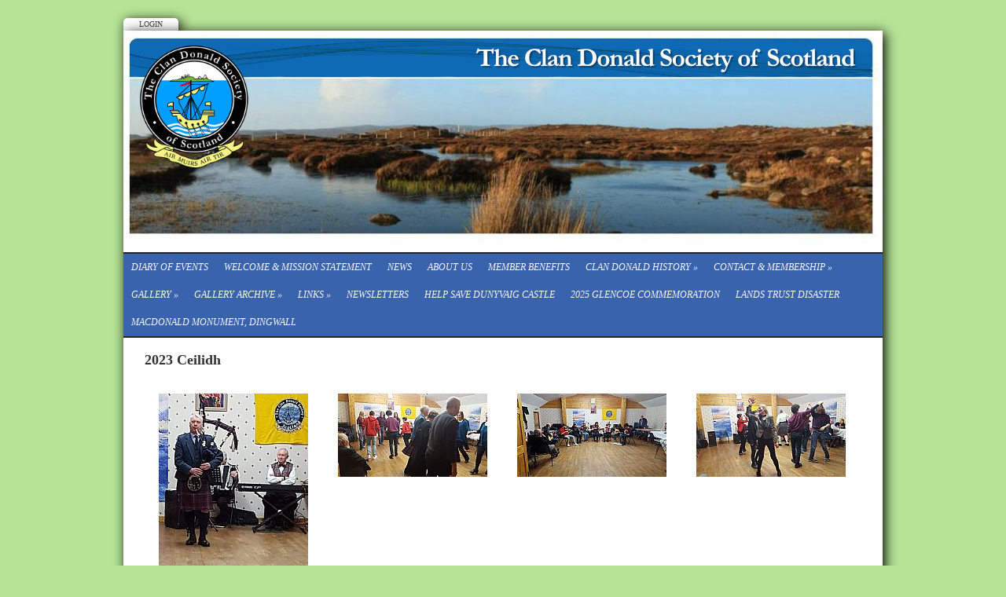

--- FILE ---
content_type: text/html; Charset=UTF-8
request_url: https://www.clandonald.org/index.asp?pageid=734720
body_size: 4360
content:

<!-- INCLUDE FILE="S_adstat.asp" -->

<!DOCTYPE html>
<html lang="en">

<head>
<meta charset="utf-8">
<link rel="canonical" href="https://www.clandonald.org/index.asp?pageid=734720">
<meta name="geo.position" content="57.5838827504247;-4.1304855323292">
<meta name="" content="MacDonald, McDonald, MacDonell, Clan Donald, clan history, genealogy, social events, commemoration">
<title>Clan Donald Society  | 2023 Ceilidh</title>
<link href="https://s3-eu-west-1.amazonaws.com/s3.spanglefish.com/animicon.gif" rel="icon" type="image/gif">
<link href="rssnews.asp" rel="alternate" type="application/rss+xml" title="Clan Donald Society  | News">


<script src="//ajax.googleapis.com/ajax/libs/jquery/1.8.2/jquery.min.js"></script>
<script src="//ajax.googleapis.com/ajax/libs/jqueryui/1.8.13/jquery-ui.min.js"></script>
<link href="//ajax.googleapis.com/ajax/libs/jqueryui/1.7.0/themes/cupertino/jquery-ui.css" rel="stylesheet">

<script src="https://s3-eu-west-1.amazonaws.com/s3.spanglefish.com/2/js/superfish.js"></script>
<script src="https://s3-eu-west-1.amazonaws.com/s3.spanglefish.com/2/js/hoverIntent.js"></script>


<script src="https://s3-eu-west-1.amazonaws.com/s3.spanglefish.com/2/js/fancybox/jquery.fancybox-1.3.4.pack.js"></script>
<script src="https://s3-eu-west-1.amazonaws.com/s3.spanglefish.com/2/js/fancybox/jquery.easing-1.3.pack.js"></script>
<script src="https://s3-eu-west-1.amazonaws.com/s3.spanglefish.com/2/js/fancybox/jquery.mousewheel-3.0.4.pack.js"></script>
<link href="https://s3-eu-west-1.amazonaws.com/s3.spanglefish.com/2/js/fancybox/jquery.fancybox-1.3.4.css" rel="stylesheet">

<script src="https://s3-eu-west-1.amazonaws.com/s3.spanglefish.com/2/js/jquery.cycle.lite.js"></script>


<script>
 	$(document).ready(function() {
 		$('#b734720').addClass('on');
		$('.hmenu #nav, .vmenu #nav').superfish();
		$('.fancybox').fancybox();
				

		$('#mob_menu_opener').click( function() {
			$('#menu ul').slideToggle(600);
			return false
		});

		$('.overlay').click( function() {
			$(this).fadeOut(300);
		});

		$('img.popup').each(function() {
			str = $(this).attr("src");
			if (str.indexOf('/big/') >= 0) {
				str = str.replace('/big/','/vbig/');
			} else if (str.indexOf('/vbig/') >= 0) {
				str = str;
			} else {
				var charpos = str.lastIndexOf("/");
				ptone = str.substring(0,charpos);
				pttwo = str.substring(charpos+1);
				str = ptone+"/vbig/"+pttwo;
			}
			$(this).wrap('<a href="'+ str +'" class="fancybox"></a>');
		});

	});
</script>

<script src="https://s3-eu-west-1.amazonaws.com/s3.spanglefish.com/2/js/sp.js?r=7"></script>


<link href="https://s3-eu-west-1.amazonaws.com/s3.spanglefish.com/2/css/reset.css?rev=15" rel="stylesheet">
<link href="https://s3-eu-west-1.amazonaws.com/s3.spanglefish.com/2/css/icons.css?rev=15" rel="stylesheet">
<link href="https://s3-eu-west-1.amazonaws.com/s3.spanglefish.com/2/css/forms.css?rev=15" rel="stylesheet">


<link href="https://s3-eu-west-1.amazonaws.com/s3.spanglefish.com/2/css/sp2.css?rev=19" rel="stylesheet">
<link href="https://s3-eu-west-1.amazonaws.com/s3.spanglefish.com/2/css/menu.css?rev=15" rel="stylesheet">
<link href="https://s3-eu-west-1.amazonaws.com/s3.spanglefish.com/2/css/print.css?rev=15" media="print" rel="stylesheet">

<meta name="viewport" content="width=device-width, initial-scale=1, maximum-scale=1.0" user-scalable=0;>
<link rel="stylesheet" href="https://s3-eu-west-1.amazonaws.com/s3.spanglefish.com/2/css/mobile.css?r=1">

<link href="https://s3-eu-west-1.amazonaws.com/s3.spanglefish.com/s/34885/site.css?r=08/11/2021%2009:32:56" rel="stylesheet">

</head>

<body id="p734720" class="layout3 hmenu rhs_off">


<a href="#content" id="skip_link">Skip to Main Content</a>

<style>
#upgradelink {color:#ED612E;font-weight:bold;}
</style>
<div id="loginbar"><a href="login.asp">Login</a></div>

<div id="a1">

<div id="container">

<div id="banner">
<div id="bi"><img src="https://s3-eu-west-1.amazonaws.com/s3.spanglefish.com/s/34885/images/topbars/web site header yellow.jpg" alt="" id="bimg" usemap="#headermap">
</div><!--/bi-->
</div>


<div id="menu">
<div class="in">
<span id="mob_menu_opener"></span>
<ul id="nav">
<li><a href="index.asp" id="b611809">Diary of events</a>
</li>
<li><a href="index.asp?pageid=609084" id="b609084">Welcome & Mission Statement</a>
</li>
<li><a href="news.asp" id="b609088">News </a>
</li>
<li><a href="index.asp?pageid=610406" id="b610406">About Us</a>
</li>
<li><a href="index.asp?pageid=740753" id="b740753">Member Benefits</a>
</li>
<li><a href="index.asp?pageid=611810" id="b611810">Clan Donald History</a>
	<ul>
	<li><a href="index.asp?pageid=611811" id="b611811">Up to 1899</a></li>
	<li><a href="index.asp?pageid=611812" id="b611812">Events since 1900</a></li>
	<li><a href="index.asp?pageid=685885" id="b685885">Alexander Macdonell, Writer in Inverness</a></li>
	<li><a href="index.asp?pageid=732525" id="b732525">13th Chief of Glengarry aka Pickle the Spy</a></li>
	<li><a href="index.asp?pageid=731813" id="b731813">Peter Pininski's talk - Culloden 2023 Lunch</a></li>
	<li><a href="index.asp?pageid=681597" id="b681597">MacDonell</a></li>
	<li><a href="index.asp?pageid=692086" id="b692086">Swedish Scots</a></li>
	<li><a href="index.asp?pageid=611813" id="b611813">June 2011 Service on Iona</a></li>
	<li><a href="index.asp?pageid=611815" id="b611815">Academic Lecture 2015</a></li>
	<li><a href="index.asp?pageid=611814" id="b611814">Reading List (non-fiction)</a></li>
	<li><a href="index.asp?pageid=660955" id="b660955">Reading list (fiction)</a></li>
	</ul>
</li>
<li><a href="index.asp?pageid=633824" id="b633824">CONTACT & MEMBERSHIP</a>
	<ul>
	<li><a href="index.asp?pageid=633825" id="b633825">Join the Society & payment methods</a></li>
	<li><a href="index.asp?pageid=661449" id="b661449">Names of Clan Donald</a></li>
	<li><a href="index.asp?pageid=633826" id="b633826">Standing Order form</a></li>
	<li><a href="index.asp?pageid=686189" id="b686189">Privacy Statement</a></li>
	</ul>
</li>
<li><a href="index.asp?pageid=634606" id="b634606">Gallery</a>
	<ul>
	<li><a href="index.asp?pageid=727261" id="b727261">2022 Culloden</a></li>
	<li><a href="index.asp?pageid=727262" id="b727262">2022 Glencoe</a></li>
	<li><a href="index.asp?pageid=709389" id="b709389">2020 Culloden </a></li>
	<li><a href="index.asp?pageid=703973" id="b703973">2019 Summer Outing to Skye</a></li>
	<li><a href="index.asp?pageid=697986" id="b697986">2019 Culloden Commemoration 13th April</a></li>
	<li><a href="index.asp?pageid=697449" id="b697449">2019 Academic Lecture - 16th March</a></li>
	<li><a href="index.asp?pageid=695868" id="b695868">2019 Glencoe 13th February</a></li>
	<li><a href="index.asp?pageid=690450" id="b690450">2018 Invergarry 22nd September</a></li>
	</ul>
</li>
<li><a href="index.asp?pageid=644666" id="b644666">Gallery Archive</a>
	<ul>
	<li><a href="index.asp?pageid=684984" id="b684984">2018 Culloden 14th April</a></li>
	<li><a href="index.asp?pageid=684983" id="b684983">2018 Academic Lecture - 17th March</a></li>
	<li><a href="index.asp?pageid=682510" id="b682510">2018 Glencoe 13th February</a></li>
	<li><a href="index.asp?pageid=681329" id="b681329">2018 Falkirk - 27th January</a></li>
	<li><a href="index.asp?pageid=681235" id="b681235">2017 Ceilidh - 2nd December</a></li>
	<li><a href="index.asp?pageid=677388" id="b677388">2017 Autumn Outing Islay</a></li>
	<li><a href="index.asp?pageid=670830" id="b670830">2017 AGM 4th May</a></li>
	<li><a href="index.asp?pageid=670049" id="b670049">2017 Culloden 15th April</a></li>
	<li><a href="index.asp?pageid=666486" id="b666486">2017 Glencoe Commemoration 13th February</a></li>
	<li><a href="index.asp?pageid=663007" id="b663007">2016 Ceilidh - 3rd December</a></li>
	<li><a href="index.asp?pageid=665671" id="b665671">2016 Autumn Outing Glencoe 30th September</a></li>
	<li><a href="index.asp?pageid=657996" id="b657996">2016 Glenfinnan 20th August</a></li>
	<li><a href="index.asp?pageid=651933" id="b651933">2016 Armadale Castle visit 3rd June</a></li>
	<li><a href="index.asp?pageid=650461" id="b650461">2016 Rogart 14th May</a></li>
	<li><a href="index.asp?pageid=649503" id="b649503">2016 AGM 2nd May</a></li>
	<li><a href="index.asp?pageid=648598" id="b648598">2016 Culloden 16th April</a></li>
	<li><a href="index.asp?pageid=644665" id="b644665">2016 Sir Hector Macdonald - 5th March</a></li>
	<li><a href="index.asp?pageid=642952" id="b642952">2016 Glencoe Commemoration 13th February</a></li>
	<li><a href="index.asp?pageid=643242" id="b643242">2016 Falkirk - 16th January</a></li>
	<li><a href="index.asp?pageid=636529" id="b636529">2015 Ceilidh - 5th December</a></li>
	<li><a href="index.asp?pageid=635084" id="b635084">2015 Sheriffmuir -13th November</a></li>
	<li><a href="index.asp?pageid=634636" id="b634636">2015 Rogart - 17th October</a></li>
	<li><a href="index.asp?pageid=634074" id="b634074">2015 Summer Outing - 24 - 26 September</a></li>
	<li><a href="index.asp?pageid=634639" id="b634639">2015 Battle of Park - 7th August</a></li>
	<li><a href="index.asp?pageid=635036" id="b635036">2015 Culloden - 18th April</a></li>
	<li><a href="index.asp?pageid=635282" id="b635282">2015 Sir Hector Macdonald - 7th March</a></li>
	<li><a href="index.asp?pageid=635075" id="b635075">2015 Glencoe Commemoration - 13th February</a></li>
	</ul>
</li>
<li><a href="index.asp?pageid=633835" id="b633835">Links</a>
	<ul>
	<li><a href="index.asp?pageid=633836" id="b633836">Organisations</a></li>
	<li><a href="index.asp?pageid=633837" id="b633837">General Interest</a></li>
	</ul>
</li>
<li><a href="index.asp?pageid=633830" id="b633830">Newsletters</a>
</li>
<li><a href="index.asp?pageid=732207" id="b732207">Help save Dunyvaig Castle</a>
</li>
<li><a href="index.asp?pageid=739778" id="b739778">2025 Glencoe Commemoration</a>
</li>
<li><a href="index.asp?pageid=740190" id="b740190">Lands Trust Disaster</a>
</li>
<li><a href="index.asp?pageid=741298" id="b741298">Macdonald Monument, Dingwall</a>
</li>
<div class="c"></div></ul>
</div>

</div><!--/menu-->

<div id="main">

<div id="content">
<div class="in">
<article>


<!--start of content-->

<h2>2023 Ceilidh</h2>


<!--end of content-->

</article>
<div id="gt">
<div class="gtr"><div class="gtd imgtd"><div class="i"><a href="https://s3-eu-west-1.amazonaws.com/s3.spanglefish.com/s/34885/pictures/2023-ceilidh/vbig/20231208_194624-v2-small.jpg" class="fancybox" rel="gallery" title=""><img src="https://s3-eu-west-1.amazonaws.com/s3.spanglefish.com/s/34885/pictures/2023-ceilidh/20231208_194624-v2-small.jpg" alt=""></a><div class="title"></div><div class="description"></div></div></div><!--/gtd-->
<div class="gtd spacer"></div>
<div class="gtd imgtd"><div class="i"><a href="https://s3-eu-west-1.amazonaws.com/s3.spanglefish.com/s/34885/pictures/2023-ceilidh/vbig/20231208_194930-small.jpg" class="fancybox" rel="gallery" title=""><img src="https://s3-eu-west-1.amazonaws.com/s3.spanglefish.com/s/34885/pictures/2023-ceilidh/20231208_194930-small.jpg" alt=""></a><div class="title"></div><div class="description"></div></div></div><!--/gtd-->
<div class="gtd spacer"></div>
<div class="gtd imgtd"><div class="i"><a href="https://s3-eu-west-1.amazonaws.com/s3.spanglefish.com/s/34885/pictures/2023-ceilidh/vbig/20231208_195832-small.jpg" class="fancybox" rel="gallery" title=""><img src="https://s3-eu-west-1.amazonaws.com/s3.spanglefish.com/s/34885/pictures/2023-ceilidh/20231208_195832-small.jpg" alt=""></a><div class="title"></div><div class="description"></div></div></div><!--/gtd-->
<div class="gtd spacer"></div>
<div class="gtd imgtd"><div class="i"><a href="https://s3-eu-west-1.amazonaws.com/s3.spanglefish.com/s/34885/pictures/2023-ceilidh/vbig/20231208_201330-small.jpg" class="fancybox" rel="gallery" title=""><img src="https://s3-eu-west-1.amazonaws.com/s3.spanglefish.com/s/34885/pictures/2023-ceilidh/20231208_201330-small.jpg" alt=""></a><div class="title"></div><div class="description"></div></div></div><!--/gtd-->
</div><!--/gtr-->
<div class="gtr">
<div class="gtd spacer"></div><div class="gtd spacer"></div><div class="gtd spacer"></div>
</div><!--/gtr-->
<div class="gtr divider">
<div class="gtd imgtd"><div class="i"><a href="https://s3-eu-west-1.amazonaws.com/s3.spanglefish.com/s/34885/pictures/2023-ceilidh/vbig/20231208_201333-small.jpg" class="fancybox" rel="gallery" title=""><img src="https://s3-eu-west-1.amazonaws.com/s3.spanglefish.com/s/34885/pictures/2023-ceilidh/20231208_201333-small.jpg" alt=""></a><div class="title"></div><div class="description"></div></div></div><!--/gtd-->
<div class="gtd spacer"></div>
<div class="gtd imgtd"><div class="i"><a href="https://s3-eu-west-1.amazonaws.com/s3.spanglefish.com/s/34885/pictures/2023-ceilidh/vbig/20231208_210346-v2-small.jpg" class="fancybox" rel="gallery" title=""><img src="https://s3-eu-west-1.amazonaws.com/s3.spanglefish.com/s/34885/pictures/2023-ceilidh/20231208_210346-v2-small.jpg" alt=""></a><div class="title"></div><div class="description"></div></div></div><!--/gtd-->
<div class="gtd spacer"></div>
<div class="gtd imgtd"><div class="i"><a href="https://s3-eu-west-1.amazonaws.com/s3.spanglefish.com/s/34885/pictures/2023-ceilidh/vbig/20231208_213932-small.jpg" class="fancybox" rel="gallery" title=""><img src="https://s3-eu-west-1.amazonaws.com/s3.spanglefish.com/s/34885/pictures/2023-ceilidh/20231208_213932-small.jpg" alt=""></a><div class="title"></div><div class="description"></div></div></div><!--/gtd-->
<div class="gtd spacer"></div>
<div class="gtd imgtd"><div class="i"><a href="https://s3-eu-west-1.amazonaws.com/s3.spanglefish.com/s/34885/pictures/2023-ceilidh/big/image000001-v2-small.jpeg" class="fancybox" rel="gallery" title=""><img src="https://s3-eu-west-1.amazonaws.com/s3.spanglefish.com/s/34885/pictures/2023-ceilidh/image000001-v2-small.jpeg" alt=""></a><div class="title"></div><div class="description"></div></div></div><!--/gtd-->
</div><!--/gtr-->
<div class="gtr">
<div class="gtd spacer"></div><div class="gtd spacer"></div><div class="gtd spacer"></div>
</div><!--/gtr-->
<div class="gtr divider">
<div class="gtd imgtd"><div class="i"><a href="https://s3-eu-west-1.amazonaws.com/s3.spanglefish.com/s/34885/pictures/2023-ceilidh/vbig/img-20231209-wa0010-v2-small.jpeg" class="fancybox" rel="gallery" title=""><img src="https://s3-eu-west-1.amazonaws.com/s3.spanglefish.com/s/34885/pictures/2023-ceilidh/img-20231209-wa0010-v2-small.jpeg" alt=""></a><div class="title"></div><div class="description"></div></div></div><!--/gtd-->
<div class="gtd spacer"></div>
<div class="gtd imgtd"><div class="i"><a href="https://s3-eu-west-1.amazonaws.com/s3.spanglefish.com/s/34885/pictures/2023-ceilidh/vbig/img-20231209-wa0011-v2-small.jpeg" class="fancybox" rel="gallery" title=""><img src="https://s3-eu-west-1.amazonaws.com/s3.spanglefish.com/s/34885/pictures/2023-ceilidh/img-20231209-wa0011-v2-small.jpeg" alt=""></a><div class="title"></div><div class="description"></div></div></div><!--/gtd-->
<div class="gtd spacer"></div>
<div class="gtd imgtd"><div class="i"><a href="https://s3-eu-west-1.amazonaws.com/s3.spanglefish.com/s/34885/pictures/2023-ceilidh/vbig/img-20231209-wa0014-v2-small.jpeg" class="fancybox" rel="gallery" title=""><img src="https://s3-eu-west-1.amazonaws.com/s3.spanglefish.com/s/34885/pictures/2023-ceilidh/img-20231209-wa0014-v2-small.jpeg" alt=""></a><div class="title"></div><div class="description"></div></div></div><!--/gtd-->
<div class="gtd spacer"></div>
<div class="gtd imgtd"><div class="i"><a href="https://s3-eu-west-1.amazonaws.com/s3.spanglefish.com/s/34885/pictures/2023-ceilidh/vbig/img-20231209-wa0015-v2-small.jpeg" class="fancybox" rel="gallery" title=""><img src="https://s3-eu-west-1.amazonaws.com/s3.spanglefish.com/s/34885/pictures/2023-ceilidh/img-20231209-wa0015-v2-small.jpeg" alt=""></a><div class="title"></div><div class="description"></div></div></div><!--/gtd-->
</div><!--/gtr-->
<div class="gtr">
<div class="gtd spacer"></div><div class="gtd spacer"></div><div class="gtd spacer"></div>
</div><!--/gtr-->
<div class="gtr divider">
<div class="gtd imgtd"><div class="i"><a href="https://s3-eu-west-1.amazonaws.com/s3.spanglefish.com/s/34885/pictures/2023-ceilidh/vbig/img-20231209-wa0016-v2-small.jpeg" class="fancybox" rel="gallery" title=""><img src="https://s3-eu-west-1.amazonaws.com/s3.spanglefish.com/s/34885/pictures/2023-ceilidh/img-20231209-wa0016-v2-small.jpeg" alt=""></a><div class="title"></div><div class="description"></div></div></div><!--/gtd-->
<div class="gtd spacer"></div>
<div class="gtd imgtd">
</div><!--/gtd--><div class="gtd spacer"></div>
<div class="gtd imgtd"></div>
<div class="gtd spacer"></div>
<div class="gtd imgtd"></div>
<div class="gtd spacer"></div>
</div><!--/gtr1--></div><div class="c"></div>
<script>
$(document).ready( function() {
	$('#sp_faq dd:not(.openfirst)').hide();
	$('#sp_faq dt').click( function() {
		$(this).next('dd').slideToggle(500);
	});
});
</script>
</div><!--/.in--></div><!--/content--><div class="c"></div></div><!--/main-->
<div class="c"></div>


</div><!--/container -->

</div><!--/a1 -->

<style>
#f2 {
	padding:15px 0 20px 0;
	text-shadow: 1px 1px 0 #fff;
}
	#f2 a {
		color:#555;
		text-decoration:none;
	}
		#f2 a:hover {
			text-decoration:underline;
		}

#f2.f2c {
	padding:10px 0;
	margin:10px auto 0 auto;
	background:#fff;
	max-width:966px;
	text-shadow:none;
}
	#f2.f2c a {
		color:black;
	}
</style>
<div id="f2">
	<span><a href="sitemap.asp">sitemap</a> | </span>
	<span><a href="">cookie policy</a> | </span>
	<span><a href="sitemap.asp?privacy">privacy policy | </a></span>
	<span><a href="sitemap.asp?accessibility">accessibility statement</a></span>
</div>

<style>
.tox .tox-toolbar {
background:none !important;
}
.tox .tox-toolbar,
.tox .tox-toolbar__group,
.tox-statusbar
{
background-color: #eee !important;
border:0 !important;
}
.tox .tox-anchorbar,
.tox-statusbar {
border-top:1px solid #ccc !important;
}
.tox .tox-tbtn {
background-color: #eee;
}
</style>
<div id="s"></div>
</body>
</html>

--- FILE ---
content_type: text/css
request_url: https://s3-eu-west-1.amazonaws.com/s3.spanglefish.com/s/34885/site.css?r=08/11/2021%2009:32:56
body_size: 1241
content:
/* template - Default */
body {
background:#a19e8d url(http://s3.spanglefish.com/2/t/3/pageback.jpg) repeat-x;
}
#banner {
background:url(http://s3.spanglefish.com/2/img/b/environment/40.jpg);
}
#nav {
background:#272727;
border-bottom:2px solid #272727;
}
#nav li ul {
background:#272727;
}
#nav li a {
font-style:italic;
background:#fff;
}
#nav li a:hover, #nav li a.on {
background:#e2dccc;
}

.vmenu #nav, .omenu #nav {
border-top:1px solid #fff;
}
.vmenu #nav li ul {
border-bottom:2px solid #272727;
}
.hmenu #nav {
background:#fff;
border-top:2px solid #272727;
}
.hmenu #nav ul {
border-left:2px solid #272727;
border-right:2px solid #272727;
}
#banner {background-image: url('images/topbars/web site header yellow.jpg');height:280px;}
#banner h1 {font-family:palatino;font-size:54px;color:#ffffff;}
#banner h2 {font-family:palatino;font-size:36px;color:#ffffff;}
body {background:#b6e496;}
.hmenu #nav, #nav a, #blogfloat a {background-color:#3963ac !important;color:#f9f5f5 !important;}
#nav a:hover, #nav a.on, #blogfloat a:hover, #blogfloat a.on {background-color:#f00fd9 !important;color:#f1f1f4 !important;}
#main {
font-size:14px;
}

.rhs_item h3 {
background:#006AB7;
}



